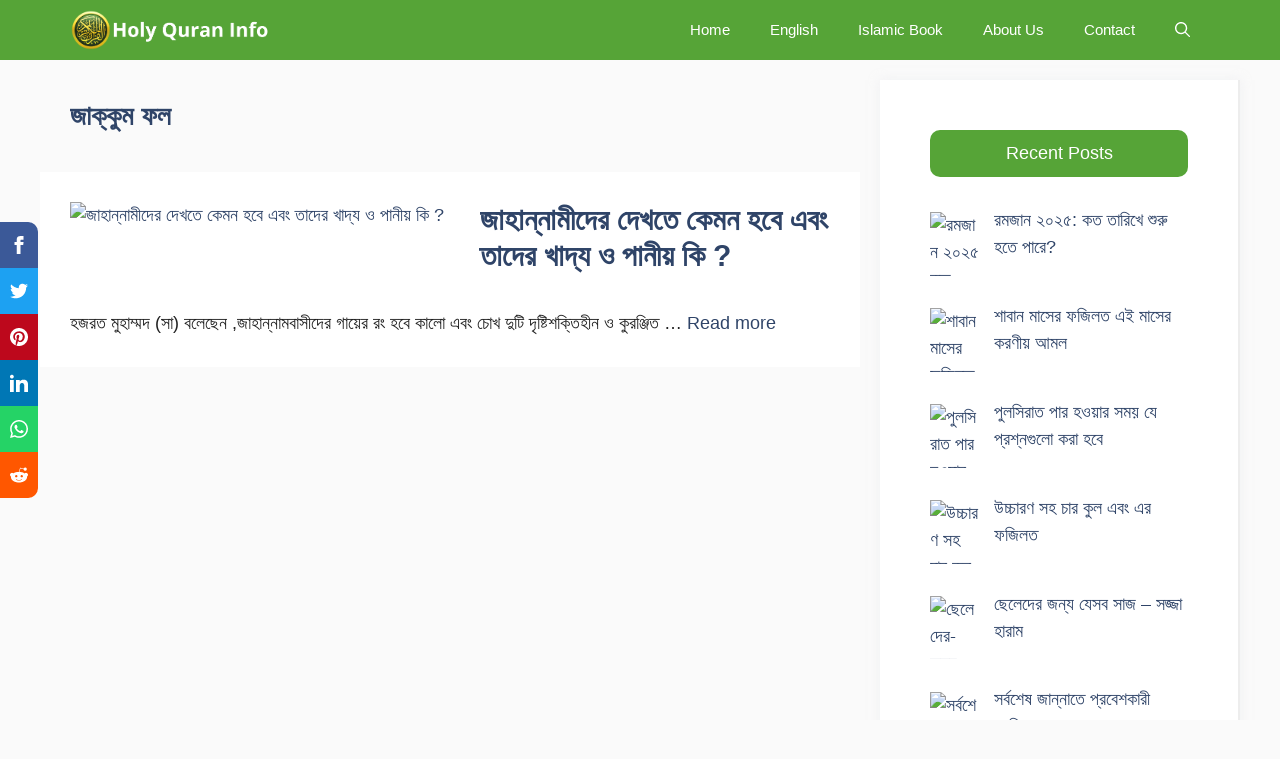

--- FILE ---
content_type: text/html; charset=utf-8
request_url: https://www.google.com/recaptcha/api2/aframe
body_size: 267
content:
<!DOCTYPE HTML><html><head><meta http-equiv="content-type" content="text/html; charset=UTF-8"></head><body><script nonce="5c3hYs9MYCjhux2wXmJh2Q">/** Anti-fraud and anti-abuse applications only. See google.com/recaptcha */ try{var clients={'sodar':'https://pagead2.googlesyndication.com/pagead/sodar?'};window.addEventListener("message",function(a){try{if(a.source===window.parent){var b=JSON.parse(a.data);var c=clients[b['id']];if(c){var d=document.createElement('img');d.src=c+b['params']+'&rc='+(localStorage.getItem("rc::a")?sessionStorage.getItem("rc::b"):"");window.document.body.appendChild(d);sessionStorage.setItem("rc::e",parseInt(sessionStorage.getItem("rc::e")||0)+1);localStorage.setItem("rc::h",'1768627306535');}}}catch(b){}});window.parent.postMessage("_grecaptcha_ready", "*");}catch(b){}</script></body></html>